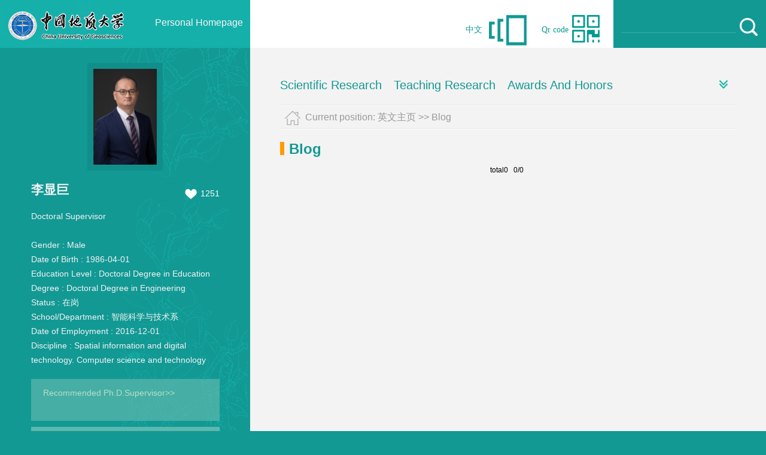

--- FILE ---
content_type: text/html;charset=UTF-8
request_url: https://grzy.cug.edu.cn/lixianju/en/article/3986/list/index.htm
body_size: 7170
content:
<!DOCTYPE html PUBLIC "-//W3C//DTD XHTML 1.0 Transitional//EN" "http://www.w3.org/TR/xhtml1/DTD/xhtml1-transitional.dtd">
<html xmlns="http://www.w3.org/1999/xhtml">
<head><meta name="renderer" content="webkit"><meta http-equiv="X-UA-COMPATIBLE" content="IE=edge,chrome=1"/>
<meta http-equiv="Content-Type" content="text/html; charset=UTF-8" />
<title>中国地质大学主页平台管理系统 LXJ--英文主页--Blog</title><META Name="keywords" Content="遥感,机器学习,分类李显巨," />
<META Name="description" Content="李显巨,LXJ,中国地质大学主页平台管理系统,Blog遥感,机器学习,分类李显巨," />
<META Name="format-detection" Content="telephone=no" />

<link rel="stylesheet" type="text/css" href="/_ts/yingwen3/style/sty.css" />
<script language="javascript" src="/system/resource/js/jquery/jquery-latest.min.js"></script>
<script type="text/javascript" src="/_ts/yingwen3/js/select_xuanze.js"></script>
<!--Announced by Visual SiteBuilder 9-->
<link rel="stylesheet" type="text/css" href="/_ts/yingwen3/_sitegray/_sitegray_d.css" />
<script language="javascript" src="/_ts/yingwen3/_sitegray/_sitegray.js"></script>
<!-- CustomerNO:7765626265723230747f475250545742000400004f55 -->
<link rel="stylesheet" type="text/css" href="/yingwen3/common/list.vsb.css" />
<script type="text/javascript" src="/system/resource/js/vsbscreen.min.js" id="_vsbscreen" ></script>
<script type="text/javascript" src="/system/resource/js/counter.js"></script>
<script type="text/javascript">_jsq_(1011,'/common/list.jsp',-1,1377100633)</script>
</head>
<body > <div style='width:0px;height:0px;overflow: hidden;'><img src=""  /></div>







<style type="text/css">
/**
body{PADDING-RIGHT:0px;PADDING-LEFT:0px;FONT-SIZE:14px;PADDING-BOTTOM:0px;MARGIN:0px;PADDING-TOP:0px;FONT-FAMILY: Verdana, Arial, Helvetica, sans-serif;line-height:24px;background-color:#129994;}
*/

body{
    PADDING-RIGHT:0px;
    PADDING-LEFT:0px;
    FONT-SIZE:14px;
    PADDING-BOTTOM:0px;
    MARGIN:0px;
    PADDING-TOP:0px;
    FONT-FAMILY: Verdana, Arial, Helvetica, sans-serif;
    line-height:24px;
            background-color:#129994;
        
        
}
.MainBoxLeft{width:418px;height:auto;min-height:768px;float:left;background:url(/_ts/yingwen3/images/LeftBJ.gif) repeat-y right bottom;left:0;}

</style>
<DIV class="TopBox">
    <DIV class="Logo">
    




<script> var _tsites_com_view_mode_type_=8;</script>
<style>
.Logo{width:418px;height:80px;float:left;background-color:  #15b0aa;}
</style>
<a href="http://grzy.cug.edu.cn"><img src="/_resources/group1/M00/00/0D/rB4Gb2azS2iANGvoAABOnt7svFY408.png"/><span>Personal Homepage</span></a>

    </DIV>
    


<script language="javascript" src="/system/resource/tsites/com/search/tsitesearch.js"></script><script language="javascript" src="/system/resource/js/base64.js"></script><div class="Query">
<form action="/lixianju/en/search/3986/search/result.htm" method="post" id="searchform207762" style="display:inline" onsubmit="return (new TsiteSearch()).checkSearch('searchform207762','keyWord_temp');">
    <input type="hidden" name="tsites_search_content" id="tsites_search_content" value='' /><input type="hidden" name="_tsites_search_current_language_" id="_tsites_search_current_language_" value='en' /><script>var current_language = "en";</script>
    <input type="input" name="keyWord_temp" id="keyWord_temp" value="" class="QueryInputBox"  />
    <input type="image" name="imageField" id="imageField" src="/_ts/yingwen3/images/Query.gif" />
</form>
</div>



    <DIV class="Edition"><SPAN><A>Qr code</A></SPAN> 
    

<div class="nav">
        <div class="list" id="navlist">
          <ul id="navfouce"  style="cursor: pointer;">
            <li><a class="now"><img src="/_ts/yingwen3/images/Edition2.gif" width="46" height="46" /></a></li>
          </ul>
        </div>
        <div class="box" id="navbox">
          <div class="cont" style="display:none;">
            <ul>
              <li id="outputu3"></li>
            </ul>
          </div>
        </div>
      </div>

<!-- 下面是生成二维码调用的JS，不要动-->
<script src="/system/resource/qrcode/js/jquery.qrcode.js"></script>
<script src="/system/resource/qrcode/js/qrcode.js"></script>
<script>
var codeInfo = "" ==""? window.location.href:"";
jQuery(function(){
    jQuery('#outputu3').qrcode({
        text:codeInfo,
        render: !!document.createElement('canvas').getContext?"canvas":"table",//设置渲染方式  
        width: 115,     //设置宽度  
        height: 115,     //设置高度  
        correctLevel: 2,//纠错等级  
        background: "#ffffff",//背景颜色  
        foreground: "#5959db",//前景颜色  
        logo:""//图像logo
    });
})
</script>
<script type="text/javascript">
(function(){

    var time = null;
    var list = $("#navlist");
    var box = $("#navbox");
    var lista = list.find("a");
    
    for(var i=0,j=lista.length;i<j;i++){
        if(lista[i].className == "now"){
            var olda = i;
        }
    }
    
    var box_show = function(hei){
        box.stop().animate({
            height:hei-130,
            opacity:1
        },200);
    }
    
    var box_hide = function(){
        box.stop().animate({
            height:0,
            opacity:0
        },200);
    }
    
    lista.hover(function(){
        lista.removeClass("now");
        $(this).addClass("now");
        clearTimeout(time);
        var index = list.find("a").index($(this));
        box.find(".cont").hide().eq(index).show();
        var _height = box.find(".cont").eq(index).height()+120;
        box_show(_height)
    },function(){
        time = setTimeout(function(){   
            box.find(".cont").hide();
            box_hide();
        },0);
        lista.removeClass("now");
        lista.eq(olda).addClass("now");
    });
    
    box.find(".cont").hover(function(){
        var _index = box.find(".cont").index($(this));
        lista.removeClass("now");
        lista.eq(_index).addClass("now");
        clearTimeout(time);
        $(this).show();
        var _height = $(this).height()+54;
        box_show(_height);
    },function(){
        time = setTimeout(function(){       
            $(this).hide();
            box_hide();
        },0);
        lista.removeClass("now");
        lista.eq(olda).addClass("now");
    });

})();
    </script>
    </DIV>
    <DIV class="Language">
    


<script language="javascript" src="/system/resource/tsites/tsitesclick.js"></script>

    <span><a href="http://grzy.cug.edu.cn/lixianju/zh_CN/index.htm">中文</a></span>
<img src="/_ts/yingwen3/images/Edition.gif" width="63" height="51" />
    </DIV>    
</DIV>
<DIV class="MainBox">
<div class="MainBoxLeft">
  <div class="Personal">
    <div class="PersonalPhoto">

<img src="/_resources/group1/M00/00/0B/rB4Gb2azSyaAJP1tAABluY594wA005.JPG" /><script language="javascript" src="/system/resource/tsites/imagescale.js"></script>
<script type="text/javascript"> 
 var u_u5_pic = new ImageScale("u_u5_",140,160,true,true);u_u5_pic.addimg("/_resources/group1/M00/00/0B/rB4Gb2azSyaAJP1tAABluY594wA005.JPG","","李显巨","1402");
</script>
</div>
    <div class="PersonalText"><strong>


李显巨
<script> var _tsites_com_view_mode_type_=8;</script>
<script language="javascript" src="/system/resource/tsites/tsitesencrypt.js"></script></strong><span class="Zambia2"><em><span id="_parise_obj_u7"></span></em><a href="#"><img src="/_ts/yingwen3/images/dianz.png" id="_parise_imgobj_u7" width="21" height="18" /></a></span><script language="javascript" src="/system/resource/tsites/TsitesPraiseUtil.js"></script>
<script> var _TsitesPraiseUtil_u7= new TsitesPraiseUtil();_TsitesPraiseUtil_u7.setParam({'nodeid':'_parise_obj_u7','iscanclickidobj':'iscanclick_parise_obj_u7','pdtype':'0','imageid':'_parise_imgobj_u7','apptype':'index','basenum':'0','uid':'1402','homepageid':1290,'limttype':'allpage','limithour':24,'contentid':0});</script>




<p>
    Doctoral Supervisor<br/>
</p><br/>
<script> var _tsites_com_view_mode_type_=8;</script>















<!--性别-->
Gender : <span>Male</span><br/>
<!--出生年月-->
Date of Birth : <span>1986-04-01</span><br/>
<!--毕业院校-->
<!--学历-->
Education Level : <span>Doctoral Degree in Education</span><br/>
<!--学位-->
Degree : <span>Doctoral Degree in Engineering</span><br/>
<!--在职信息-->
Status : <span>在岗</span><br/>
<!--所在单位-->
School/Department : <span>智能科学与技术系</span><br/>
<!--入职时间-->
Date of Employment : <span>2016-12-01</span><br/>
<!--所属院系-->
<!--职务-->
<!--
-->
<!--学科-->
Discipline : <span>Spatial information and digital technology. Computer science and technology</span><br/>

<!--办公地点-->
<!--联系方式-->
<!--email-->
<script> var _tsites_com_view_mode_type_=8;</script>


    </div></div>
    <DIV class="PHDlink">
<UL>
<LI><a href="/lixianju/en/tzybd/3986/list/index.htm" >Recommended Ph.D.Supervisor>></a></li>
</ul>
</div>

    
<div class="AvailableClients">
            <a href="javascript:void(0);" title="MOBILE Version" onclick="_vsb_multiscreen.setDevice('mobile')">MOBILE Version</a>
</div>

    <div class="Click">
Click:<span id="u14_click"></span>Times<script  type='text/javascript'>jQuery(document).ready(function(){(new TsitesClickUtil()).getHomepageClickByType(document.getElementById('u14_click'),0,10,'teacher','1402','A92269C2-72A7-43AB-BCEE-2A47200AE302');})</script>
 <script language="javascript" src="/system/resource/tsites/latestupdatetime.js"></script>
<div>
<p>The Last Update Time:
<span id="u15_latestupdatetime_year"></span>.<span id="u15_latestupdatetime_month"></span>.<span id="u15_latestupdatetime_day"></span>
</p>	
</div><script>(new TsitesLatestUpdate()).getHomepageLatestUpdateTime(document.getElementById('u15_latestupdatetime_year'),document.getElementById('u15_latestupdatetime_month'),document.getElementById('u15_latestupdatetime_day'),'207881','1402','A92269C2-72A7-43AB-BCEE-2A47200AE302',0,false,1377100633);</script>
<script>(new TsitesLatestUpdate()).getTeacherHomepageOpenTime(document.getElementById('u15_opentime_year'),document.getElementById('u15_opentime_month'),document.getElementById('u15_opentime_day'),'207881','1402','A92269C2-72A7-43AB-BCEE-2A47200AE302',0,false,1377100633);</script>

</div>
</div>
<div class="MainBoxRight">

<div class="Nav" id="lxxdaohang" >
<ul style="visibility: hidden;" id="nav">
<div class="navSon fr">
    <ul id="MenuBar1">
                    <li class="drop-menu-effect"><a href="/lixianju/en/zhym/3972/list/index.htm">Scientific Research</a>
        <ul class="submenu" >
                        <li class="nav2"><a href="/lixianju/en/yjgk/3973/list/index.htm">Research Field</a></li>
                        <li class="nav2"><a href="/lixianju/en/lwcg/3974/list/index.htm">Paper Publications</a></li>
                        <li class="nav2"><a href="/lixianju/en/zlcg/3975/list/index.htm">Patents</a></li>
                        <li class="nav2"><a href="/lixianju/en/zzcg/3976/list/index.htm">Published Books</a></li>
                        <li class="nav2"><a href="/lixianju/en/kyxm/3977/list/index.htm">Research Projects</a></li>
                    </ul>
            </li>
            <li class="drop-menu-effect"><a href="/lixianju/en/zhym/3978/list/index.htm">Teaching Research</a>
        <ul class="submenu" >
                        <li class="nav2"><a href="/lixianju/en/jxzy/3979/list/index.htm">Teaching Resources</a></li>
                        <li class="nav2"><a href="/lixianju/en/skxx/3980/list/index.htm">Teaching Information</a></li>
                        <li class="nav2"><a href="/lixianju/en/jxcg/3981/list/index.htm">Teaching Achievement</a></li>
                    </ul>
            </li>
            <li class="drop-menu-effect"><a href="/lixianju/en/hjxx/3982/list/index.htm">Awards And Honors</a>
            </li>
            <li class="drop-menu-effect"><a href="/lixianju/en/zsxx/3983/list/index.htm">Enrollment Information</a>
            </li>
            <li class="drop-menu-effect"><a href="/lixianju/en/xsxx/3984/list/index.htm">Student Information</a>
            </li>
            <li class="drop-menu-effect"><a href="/lixianju/en/img/3985/list/index.htm">My Album</a>
            </li>
            <li class="drop-menu-effect"><a href="/lixianju/en/article/3986/list/index.htm">Blog</a>
            </li>
    </ul>
</div>
</ul>
  <ul class="navigation">
   <div class="teach_topR_qh fl" id="znzwmb3_othernav_div">
            <ul>
                <li class="select_box fl">
                  <a href="#" class="leixin_xz_a f_r" onclick="show_f(null, 'son_ul');"></a>
                    <span></span>
                    <ul class="son_ul fl" id="sou_ul1">
                      
                    </ul>
                </li>
            </ul>
        </div>
  </ul>
  </div>
<script type="text/javascript">
jQuery(document).ready(function(){
    var totalwidth =  jQuery("#MenuBar1").width();
    var allliwidth = 0;
    var othernavary = new Array();
    var znmb1_other_navul = jQuery("#sou_ul1")[0];
    var MenuBar1 = jQuery("#MenuBar1");
    var navliobjlist =  jQuery("#MenuBar1 > li");
//循环遍历所有的导航，并且比较大小，超过长度的放在更多里面并且在普通中删除这个元素

    for(var i=0;i<navliobjlist.length;i++)
    {
        var liobj = navliobjlist.get(i);
        if(liobj)
        {
            var jliobj = jQuery(liobj);
            var liwidth = jliobj.width();
    
            allliwidth+=liwidth;
            if(allliwidth>=totalwidth)
            {
                var templiobj = jliobj[0];      
                othernavary.push(templiobj);
                MenuBar1[0].removeChild(jliobj[0]);
            }
        }
    }

//最后循环完如果小于最小长度，不显示图标，反之，将其他的全部放在更多里面
    if(allliwidth<totalwidth)
    {
        jQuery("#znzwmb3_othernav_div").css("display","none");
    }else
    {
    for(var i=0;i<othernavary.length;i++)
    {
        var tempotherli = jQuery(othernavary[i]);
//将不再更多的导航中的一级导航样式和二级导航的样式去除掉
        tempotherli.removeClass("nav2 drop-menu-effect");
//给更多种的导航加一个绝对定位
        tempotherli.css("position","relative");
        //tempotherli.find("a").removeClass("MenuBarItemSubmenu");
    tempotherli.find("a").addClass("green012");
//将更多的二级导航ul加样式 style="right:206px; position:absolute; background:#fff; top:0;"
        tempotherli.find(" ul").css({right:"206px", position:"absolute","background-color":"#fff",top:"0","display":"none"});
        tempotherli.find(" ul > li").removeClass("nav2");
        znmb1_other_navul.appendChild(othernavary[i]);
    }}
jQuery("#nav").css("visibility","visible");
});
</script> 

<script>
function dropMenu(obj){
        $(obj).each(function(){
            var theSpan = $(this);
            var theMenu = theSpan.find("ul");
            var tarHeight = theMenu.height();
            theMenu.css({height:0,opacity:0});
            
            var t1;
            
            function expand() {
                clearTimeout(t1);
                theSpan.find('a').addClass("selected");
                theMenu.stop().show().animate({height:tarHeight,opacity:1},200);
            }
            
            function collapse() {
                clearTimeout(t1);
                t1 = setTimeout(function(){
                    theSpan.find('a').removeClass("selected");
                    theMenu.stop().animate({height:0,opacity:0},200,function(){
                        $(this).css({display:"none"});
                    });
                }, 250);
            }
            
            theSpan.hover(expand, collapse);
            theMenu.hover(expand, collapse);
        });
    }

$(document).ready(function(){
    
    dropMenu(".drop-menu-effect");

});
</script>


<script type="text/javascript">
$(document).ready(function() { 
 $('#sou_ul1 li').hover(function() {
  $('ul', this).slideDown(200);
  $(this).children('a:first').addClass("hov");
 }, function() {
  $('ul', this).slideUp(100);
  $(this).children('a:first').removeClass("hov");  
 });
});
</script>






<div class="position">
<img src="/_ts/yingwen3/images/positionBJ2.gif" width="26" height="24" />
    Current position: 
                <a href="/lixianju/en/index.htm"><font style="color:#999;">英文主页</font></a>
                >>
                <a href="/lixianju/en/article/3986/list/index.htm"><font style="color:#999;">Blog</font></a>

</div>
  <div class="ContentBox">
    <div class="ContentBit"><strong><img src="/_ts/yingwen3/images/Icon06.gif" width="11" height="22" />
Blog</strong></div>
    
<script> var _tsites_com_view_mode_type_=8;</script>
    <div class="EducationExperience">
    <UL>
    </UL>
    <div align=center><INPUT TYPE=hidden NAME=actiontype VALUE=""><input type=hidden name="uid" value="1402"><input type=hidden name="tstreeid" value="3986"><input type=hidden name="wbtreeid" value="1011">
<style type="text/css">
.headStyle924j3r2fsw, .headStyle924j3r2fsw td, .headStyle924j3r2fsw div {font-size: 12px;font-family:Arial; color: #000000; margin-left: auto; margin-right: auto; line-height:14px;}
.defaultButtonStyle {font-size: 12px;font-family:Arial; height:20px;color: #000000;BORDER: #AFD5F5 1px solid; margin: 0px;padding: 0px; FILTER:progid:DXImageTransform.Microsoft.Gradient(GradientType=0,StartColorStr=#ffffff, EndColorStr=#BDDBF7);  CURSOR: pointer; line-height:14px;background:-webkit-gradient(linear, 0 0, 0 100%, from(#ffffff), to(#BDDBF7));background: -moz-linear-gradient( top,#ffffff,#BDDBF7);background:-ms-linear-gradient(top,#ffffff 0%,#bddbf7 100%)}
.defaultinputStyle {font-size: 12px;font-family:Arial; height:20px; border:1px solid #AFD5F5; line-height:14px;}
.colHeader {font-size: 12px;font-family:Arial; line-height:14px;}
.headStyle924j3r2fsw a, .pageList .this-page {font-size: 12px;font-family:Arial; display:inline-block; height:14px; padding: 2px 4px; border: solid 1px #AFD5F5; background: #fff; text-decoration: none; MARGIN-RIGHT: 1px;line-height:14px;}
.headStyle924j3r2fsw a:visited {font-size: 12px;font-family:Arial; color: #000000; text-decoration: none; line-height:14px;}
.headStyle924j3r2fsw .PrevDisabled {font-size: 12px;font-family:Arial; display:inline-block;height:14px;  margin-right: 3px; padding: 2px 4px; background: #fff;color:#ccc;border: solid 1px #AFD5F5; line-height:14px;}
.headStyle924j3r2fsw .SelectList {font-size: 12px;font-family:Arial;line-height:14px;}
.headStyle924j3r2fsw .Prev { font-size: 12px;font-family:Arial; margin-right: 3px; padding: 2px 4px;line-height:14px;}
.headStyle924j3r2fsw .break {font-size: 12px;font-family:Arial; border: none; text-decoration: none; line-height:14px;}
.headStyle924j3r2fsw .NextDisabled { font-size: 12px;font-family:Arial;display:inline-block; height:14px; margin-left: 2px; padding: 2px 4px;background: #fff;color:#ccc;border: solid 1px #AFD5F5; line-height:14px; }
.headStyle924j3r2fsw .Next { font-size: 12px;font-family:Arial; margin-left: 2px; padding: 2px 4px;line-height:14px;}
.headStyle924j3r2fsw .this-page {font-size: 12px;font-family:Arial;display:inline-block;height:14px;padding: 2px 4px; border: solid 1px #AFD5F5; background: #E1F0FD; font-weight: bold; color:black; MARGIN-RIGHT: 1px;line-height:14px;}
.headStyle924j3r2fsw a:hover {font-size: 12px;font-family:Arial;color: black; background: #EFF7FE; border-color: #AFD5F5; text-decoration: none;line-height:14px;}
.headStyle924j3r2fsw a:link {font-size: 12px;font-family:Arial;color: #000000; text-decoration: none;line-height:14px;}
.headStyle924j3r2fsw a:active { font-size: 12px;font-family:Arial;color: black; text-decoration: none; background: #EFF7FE; line-height:14px;}
</style><script language=javascript src="/system/resource/tsites/gotopage.js"></script><script type="text/javascript">function a291009_gopage_fun(){_simple_list_gotopage_fun(0,'a291009GOPAGE',1)}</script><table cellspacing=0 cellpadding=0 border=0><TR><td colspan=0><table cellspacing=0 class=headStyle924j3r2fsw width="100%" cellpadding=1><tr valign=middle><TD nowrap align=left width=1% id=fanye>total0&nbsp;&nbsp;&nbsp;0/0&nbsp;</td><td nowrap align=left><div></div></td></tr></table></table></div>
</div>

  </div>
<div class="mom"></div>
   
   <div class="copyright">


Copyright © China University of Geosciences, Wuhan</div>
  </div>
  </div>
</body>
</html>


--- FILE ---
content_type: text/html;charset=UTF-8
request_url: https://grzy.cug.edu.cn/system/resource/tsites/latestupdatetime.jsp
body_size: 106
content:
{"opendate":"","year":2017,"month":10,"day":31}

--- FILE ---
content_type: text/html;charset=UTF-8
request_url: https://grzy.cug.edu.cn/system/resource/tsites/click.jsp
body_size: 81
content:
{"click":"0000043603"}

--- FILE ---
content_type: text/html;charset=UTF-8
request_url: https://grzy.cug.edu.cn/system/resource/tsites/praise.jsp
body_size: 74
content:
{"praise":1251}

--- FILE ---
content_type: application/javascript
request_url: https://grzy.cug.edu.cn/_ts/yingwen3/js/select_xuanze.js
body_size: 267
content:

$(function()
{

	$('ul.son_ul').hide().hover
	(
		function(){},
		function(){$(this).slideUp('fast');}
	);

	$('li.select_box span').click(function()
	{
		$('ul.son_ul').slideToggle('fast');
	});

	$('ul.son_ul li').click(function()
	{
		//$('li.select_box span').html($(this).html());
		$('ul.son_ul').slideToggle('fast');
	});
});

function show_f(obj_target, selectDiv)
{
	//$('#'+obj).toggle('slow');
	$('.' + selectDiv).slideToggle();
}



$(function()
{

	$('ul.son_ul2').hide().hover
	(
		function(){},
		function(){$(this).slideUp('fast');}
	);

	$('li.select_box2 span').click(function()
	{
		$('ul.son_ul2').slideToggle('fast');
	});

	$('ul.son_ul2 li').click(function()
	{
		//$('li.select_box2 span').html($(this).html());
		$('ul.son_ul2').slideToggle('fast');
	});
});

function show_f(obj_target, selectDiv)
{
	//$('#'+obj).toggle('slow');
	$('.' + selectDiv).slideToggle();
}